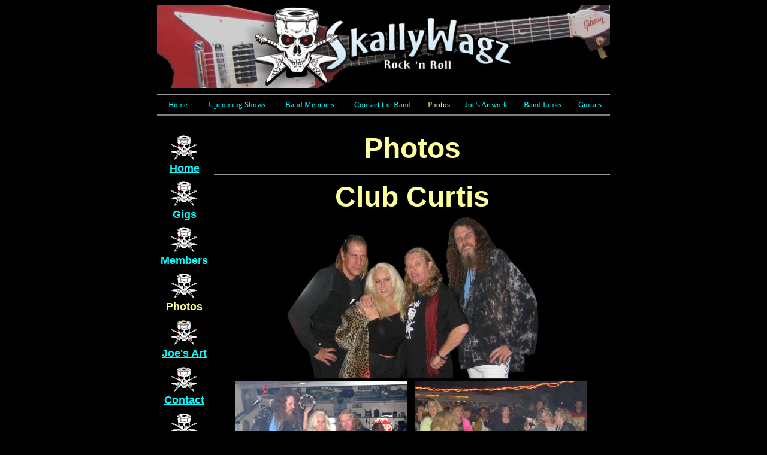

--- FILE ---
content_type: text/html
request_url: http://skallywagz.com/Club%20Curtis.htm
body_size: 2312
content:
<html>
<head>
<title>Pictures</title>
<meta http-equiv="Content-Type" content="Skallywagz,photos">
<meta name="description" content="Skallywagz Photos">
</head>

<body bgcolor="#000000" text="#FFFF99" link="#00FFFF" vlink="#CC99FF" alink="#99CC99" tracingsrc="../skallywagz_web%20_site.GIF" tracingopacity="30" tracingx="0" tracingy="0">
<div align="center"></div>
<div align="center">
  <table width="755" border="0" cellspacing="0" cellpadding="0" height="2799" bordercolor="#999999">
    <tr bordercolor="#000000"> 
      <td colspan="2" height="112"> 
        <div align="center"><img src="images/header_v.jpg" width="756" height="139"></div>
      </td>
    </tr>
    <tr> 
      <td colspan="2" height="53"> 
        <table width="100%" border="0" cellpadding="0" cellspacing="0">
          <tr valign="top" align="center"> 
            <td height="16" colspan="8"> 
              <hr align="center">
            </td>
          </tr>
          <tr> 
            <td height="16" width="9%"> 
              <div align="center"><font size="2"><a href="index.html">Home</a></font></div>
            </td>
            <td height="16" width="17%"> 
              <div align="center"><font size="2"><a href="gigs.htm">Upcoming Shows</a></font></div>
            </td>
            <td height="16" width="15%"> 
              <div align="center"><font size="2"><a href="members.htm">Band Members</a></font></div>
            </td>
            <td height="16" width="17%"> 
              <div align="center"><a href="contact.htm" target="_blank"><font size="2">Contact 
                the Band</font></a><font size="2"><a href="mailto:joe@skallywagz.com"></a></font></div>
            </td>
            <td height="16" width="8%"> 
              <div align="center"><font size="2">Photos</font></div>
            </td>
            <td height="16" width="13%"> 
              <div align="center"><font size="2"><a href="artwork.htm">Joe's Artwork</a></font></div>
            </td>
            <td height="16" width="12%"> 
              <div align="center"><font size="2"><a href="links.htm">Band Links</a></font></div>
            </td>
            <td height="16" width="9%"> 
              <div align="center"><font size="2"><a href="Guitars.htm">Guitars</a></font></div>
            </td>
          </tr>
          <tr> 
            <td height="16" colspan="8"> 
              <hr noshade>
            </td>
          </tr>
        </table>
      </td>
    </tr>
    <tr> 
      <td width="95" height="2604" valign="top"> 
        <table width="96%" border="0" cellspacing="2" cellpadding="0" bordercolor="#000000" height="670" align="left">
          <tr> 
            <td width="83" valign="top" bordercolor="#000000" align="center"> 
              <div align="center"> <br>
                <b><a href="index.html"><img src="images/skallywagz_bullet.gif" width="53" height="49" border="0"></a><br>
                <b><font face="Arial, Helvetica, sans-serif" size="4"><a href="index.html">Home</a></font></b></b></div>
            </td>
          </tr>
          <tr> 
            <td valign="top" width="83"> 
              <div align="center"><a href="gigs.htm"><img src="images/skallywagz_bullet.gif" width="53" height="49" border="0"><br>
                <b><font size="4" face="Arial, Helvetica, sans-serif">Gigs</font></b></a></div>
            </td>
          </tr>
          <tr> 
            <td valign="top" width="83"> 
              <div align="center"><a href="members.htm"><img src="images/skallywagz_bullet.gif" width="53" height="49" border="0"></a><br>
                <b><font face="Arial, Helvetica, sans-serif" size="4"><a href="members.htm">Members</a></font></b></div>
            </td>
          </tr>
          <tr> 
            <td valign="top" width="83"> 
              <div align="center"><img src="images/skallywagz_bullet.gif" width="53" height="49"><br>
                <b><font size="4" face="Arial, Helvetica, sans-serif">Photos</font></b></div>
            </td>
          </tr>
          <tr> 
            <td valign="top" width="83"> 
              <div align="center"><a href="artwork.htm"><img src="images/skallywagz_bullet.gif" width="53" height="49" border="0" alt="Joe's Art"></a><br>
                <b><font face="Arial, Helvetica, sans-serif" size="4"><a href="artwork.htm">Joe's 
                Art</a></font></b></div>
            </td>
          </tr>
          <tr> 
            <td valign="top" width="83"> 
              <div align="center"><img src="images/skallywagz_bullet.gif" width="53" height="49"><a href="mailto:joe@skallywagz.com"></a><br>
                <b><font size="4" face="Arial, Helvetica, sans-serif"><a href="contact.htm" target="_blank">Contact</a><a href="mailto:artdog57@aol.com"></a></font></b></div>
            </td>
          </tr>
          <tr> 
            <td valign="top" width="83"> 
              <div align="center">
                <p><a href="links.htm"><img src="images/skallywagz_bullet.gif" width="53" height="49" border="0"></a><br>
                  <b><font size="4" face="Arial, Helvetica, sans-serif"><a href="links.htm">Band 
                  Links</a><br>
                  </font></b></p>
                <p><b><font size="4" face="Arial, Helvetica, sans-serif"><a href="Guitars.htm"><img src="images/skallywagz_bullet.gif" width="53" height="49" border="0"></a><br>
                  <b><font size="4" face="Arial, Helvetica, sans-serif"><a href="Guitars.htm">Guitars</a></font></b> 
                  <br>
                  </font></b></p>
              </div>
            </td>
          </tr>
        </table>
      </td>
      <td width="660" valign="top" height="2604"> 
        <div align="center"> 
          <table width="100%" border="0" cellspacing="0" cellpadding="0" height="2574" bordercolor="#000000">
            <tr> 
              <td height="2574" valign="top"> 
                <div align="center"> 
                  <p><font face="Arial, Helvetica, sans-serif"><b><br>
                    </b></font><b><font face="Geneva, Arial, Helvetica, san-serif" size="7">Photos</font></b></p>
                  <hr>
                  <font face="Verdana, Arial, Helvetica, sans-serif" size="5"><b><font face="Verdana, Arial, Helvetica, sans-serif" size="5"><b><font face="Verdana, Arial, Helvetica, sans-serif" size="5"><b><font face="Verdana, Arial, Helvetica, sans-serif" size="5"><b><font face="Verdana, Arial, Helvetica, sans-serif" size="5"><b></b></font></b></font></b></font></b></font></b></font> 
                  <font face="Verdana, Arial, Helvetica, sans-serif" size="5"><b><font face="Verdana, Arial, Helvetica, sans-serif" size="5"><b><font face="Verdana, Arial, Helvetica, sans-serif" size="5"><b><font face="Verdana, Arial, Helvetica, sans-serif" size="5"><b><font face="Verdana, Arial, Helvetica, sans-serif" size="5"><b><font size="7"><font size="3"> 
                  </font></font></b></font></b></font></b></font></b></font></b></font> 
                  <div align="center"> <font face="Verdana, Arial, Helvetica, sans-serif" size="5"><b><font face="Verdana, Arial, Helvetica, sans-serif" size="5"><b><font face="Verdana, Arial, Helvetica, sans-serif" size="5"><b><font face="Verdana, Arial, Helvetica, sans-serif" size="5"><b><font face="Verdana, Arial, Helvetica, sans-serif" size="5"><b><font size="7">Club 
                    Curtis<br>
                    </font><font face="Verdana, Arial, Helvetica, sans-serif" size="5"><b><font face="Verdana, Arial, Helvetica, sans-serif" size="5"><b><font face="Verdana, Arial, Helvetica, sans-serif" size="5"><b><font face="Verdana, Arial, Helvetica, sans-serif" size="5"><b><font face="Verdana, Arial, Helvetica, sans-serif" size="5"><b><font size="7"><img src="images/Club%20Curtis%2011-05/bandshot.jpg" width="432" height="277"></font></b></font></b></font></b></font></b></font></b></font><font size="7"> 
                    </font></b></font></b></font></b></font></b></font></b></font>
<table width="92%" border="0" cellpadding="4" cellspacing="0">
                      <tr> 
                        <td><div align="center"><img src="images/Club%20Curtis%2011-05/band2.jpg" width="288" height="216"></div></td>
                        <td><img src="images/Club%20Curtis%2011-05/crowd.jpg" width="288" height="216"></td>
                      </tr>
                      <tr> 
                        <td><img src="images/Club%20Curtis%2011-05/cake.jpg" width="288" height="229"></td>
                        <td><img src="images/Club%20Curtis%2011-05/tommy.jpg" width="288" height="216"></td>
                      </tr>
                      <tr> 
                        <td><img src="images/Club%20Curtis%2011-05/guests.jpg" width="288" height="216"></td>
                        <td><img src="images/Club%20Curtis%2011-05/band3.jpg" width="288" height="216"></td>
                      </tr>
                      <tr> 
                        <td><img src="images/Club%20Curtis%2011-05/curtis.jpg" width="288" height="216"></td>
                        <td><img src="images/Club%20Curtis%2011-05/dancer.jpg" width="288" height="216"></td>
                      </tr>
                      <tr> 
                        <td><img src="images/Club%20Curtis%2011-05/joe.jpg" width="288" height="216"></td>
                        <td><img src="images/Club%20Curtis%2011-05/curtisband.jpg" width="288" height="215"></td>
                      </tr>
                      <tr> 
                        <td><img src="images/Club%20Curtis%2011-05/fire.jpg" width="288" height="216"></td>
                        <td><img src="images/Club%20Curtis%2011-05/lisajoe.jpg" width="288" height="215"></td>
                      </tr>
                      <tr> 
                        <td><img src="images/Club%20Curtis%2011-05/joelisa.jpg" width="288" height="216"></td>
                        <td><img src="images/Club%20Curtis%2011-05/lisacory.jpg" width="288" height="216"></td>
                      </tr>
                      <tr> 
                        <td><div align="center"><img src="images/Club%20Curtis%2011-05/tommy2.jpg" width="216" height="288"></div></td>
                        <td><div align="center"><img src="images/Club%20Curtis%2011-05/dog.jpg" width="216" height="288"></div></td>
                      </tr>
                    </table>
                    <hr>
                  </div>
                  <div align="center"> 
                    <p><font face="Verdana, Arial, Helvetica, sans-serif" size="5"><b><font face="Verdana, Arial, Helvetica, sans-serif" size="5"><b>Check 
                      out these great past photo pages....<br>
                      <a href="doo-dah_photos.htm" target="_blank"><font size="4">Doo 
                      Dah Parade 2004,</font></a> <font size="4"><a href="metro04.htm" target="_blank">Metro 
                      2004,</a></font><font face="Verdana, Arial, Helvetica, sans-serif" size="5"><b><font face="Verdana, Arial, Helvetica, sans-serif" size="5"><b><font size="4"> 
                      <a href="halloween04.htm">Halloween 2004,<br>
                      </a></font></b></font></b></font><font size="4"><a href="Christmas04.htm" target="_blank">Christmas 
                      2004</a></font></b></font></b></font> , <font face="Verdana, Arial, Helvetica, sans-serif" size="5"><b><font face="Verdana, Arial, Helvetica, sans-serif" size="5"><b><font size="4"><a href="City%20Lights%201-05.htm" target="_blank">City 
                      lights 1-05</a></font></b></font></b></font>, <font face="Verdana, Arial, Helvetica, sans-serif" size="5"><b><font face="Verdana, Arial, Helvetica, sans-serif" size="5"><b><font size="4"><a href="McMurhphys%2012-04.htm" target="_blank">McMurphys 
                      12-04</a>,<br>
                      </font><font face="Verdana, Arial, Helvetica, sans-serif" size="5"><b><font face="Verdana, Arial, Helvetica, sans-serif" size="5"><b><font size="4"><a href="McMurphys%202-05.htm" target="_blank">McMurphys 
                      2-05</a></font></b></font></b></font><font size="4"> , </font><font face="Verdana, Arial, Helvetica, sans-serif" size="5"><b><font face="Verdana, Arial, Helvetica, sans-serif" size="5"><b><font size="4"><a href="City%20Lights%202-05.htm" target="_blank">City 
                      Lights 2-05</a></font></b></font></b></font></b></font></b></font> 
                      , <font face="Verdana, Arial, Helvetica, sans-serif" size="5"><b><font face="Verdana, Arial, Helvetica, sans-serif" size="5"><b><font face="Verdana, Arial, Helvetica, sans-serif" size="5"><b><font face="Verdana, Arial, Helvetica, sans-serif" size="5"><b><font size="4"><a href="City%20Lights%203-05.htm" target="_blank">City 
                      Lights 3-05</a></font></b></font></b></font></b></font></b></font> 
                      <br>
                      <a href="St.htm"><b><font face="Verdana, Arial, Helvetica, sans-serif" size="4">St. 
                      Patrick's Day 2005</font></b></a> , <font face="Verdana, Arial, Helvetica, sans-serif" size="5"><b><font face="Verdana, Arial, Helvetica, sans-serif" size="5"><b><font face="Verdana, Arial, Helvetica, sans-serif" size="5"><b><font face="Verdana, Arial, Helvetica, sans-serif" size="5"><b><font size="4"><a href="City%20Lights%204-05.htm" target="_blank">City 
                      Lights 4-05</a></font></b></font></b></font></b></font></b></font>, 
                      <font face="Verdana, Arial, Helvetica, sans-serif" size="5"><b><font face="Verdana, Arial, Helvetica, sans-serif" size="5"><b><font face="Verdana, Arial, Helvetica, sans-serif" size="5"><b><font face="Verdana, Arial, Helvetica, sans-serif" size="5"><b><font size="4"><a href="McMurhphys%204-05.htm" target="_blank">McMurphy's 
                      4-05</a></font></b></font></b></font></b></font></b></font> 
                      ,<br>
                      <font face="Verdana, Arial, Helvetica, sans-serif" size="5"><b><font face="Verdana, Arial, Helvetica, sans-serif" size="5"><b><font face="Verdana, Arial, Helvetica, sans-serif" size="5"><b><font face="Verdana, Arial, Helvetica, sans-serif" size="5"><b><font size="4"><a href="Daves%20Birthday%2005.htm" target="_blank">Dave's 
                      Birthday 05</a> , <a href="Kenz%20Party%205-05.htm" target="_blank">Kenz 
                      Birthday Party 5-05</a></font></b></font></b></font></b></font></b></font> 
                      ,<br>
                      <font face="Verdana, Arial, Helvetica, sans-serif" size="5"><b><font face="Verdana, Arial, Helvetica, sans-serif" size="5"><b><font face="Verdana, Arial, Helvetica, sans-serif" size="5"><b><font face="Verdana, Arial, Helvetica, sans-serif" size="5"><b><font size="4"><a href="City%20Lights%206-05.htm" target="_blank">City 
                      Light 6-05</a></font></b></font></b></font></b></font></b></font> 
                      , <font face="Verdana, Arial, Helvetica, sans-serif" size="5"><b><font face="Verdana, Arial, Helvetica, sans-serif" size="5"><b><font face="Verdana, Arial, Helvetica, sans-serif" size="5"><b><font face="Verdana, Arial, Helvetica, sans-serif" size="5"><b><font size="4"><a href="City%20Lights%207-05.htm" target="_blank">Karen's 
                      Birthday 05</a></font></b></font></b></font></b></font></b></font>. 
                      <font face="Verdana, Arial, Helvetica, sans-serif" size="5"><b><font face="Verdana, Arial, Helvetica, sans-serif" size="5"><b><font face="Verdana, Arial, Helvetica, sans-serif" size="5"><b><font face="Verdana, Arial, Helvetica, sans-serif" size="5"><b><font size="4"><a href="City%20Lights%208-05.htm" target="_blank">City 
                      Lights 8-05</a></font></b></font></b></font></b></font></b></font><br>
                      <font face="Verdana, Arial, Helvetica, sans-serif" size="5"><b><font face="Verdana, Arial, Helvetica, sans-serif" size="5"><b><font face="Verdana, Arial, Helvetica, sans-serif" size="5"><b><font face="Verdana, Arial, Helvetica, sans-serif" size="5"><b><font size="4"><a href="Party%20Gras.htm" target="_blank">Party 
                      Gras 05</a></font></b></font></b></font></b></font></b></font> 
                      <font face="Verdana, Arial, Helvetica, sans-serif" size="5"><b><font face="Verdana, Arial, Helvetica, sans-serif" size="5"><b><font size="4">,</font></b></font></b><font face="Verdana, Arial, Helvetica, sans-serif" size="5"><b><font face="Verdana, Arial, Helvetica, sans-serif" size="5"><b><font face="Verdana, Arial, Helvetica, sans-serif" size="5"><b><b><font size="4"><a href="Halloween%2005.htm" target="_blank">Halloween 
                      2005 </a></font></b></b></font></b></font></b></font></font>, 
                      <font face="Verdana, Arial, Helvetica, sans-serif" size="5"><font face="Verdana, Arial, Helvetica, sans-serif" size="5"><b><font face="Verdana, Arial, Helvetica, sans-serif" size="5"><b><font face="Verdana, Arial, Helvetica, sans-serif" size="5"><b><b><font size="4"><a href="Residuals%2010-05.htm">Residuals 
                      11-05 </a></font></b></b></font></b></font></b></font></font> 
                      <br>
                      <font face="Verdana, Arial, Helvetica, sans-serif" size="5"><font face="Verdana, Arial, Helvetica, sans-serif" size="5"><b><font face="Verdana, Arial, Helvetica, sans-serif" size="5"><b><font face="Verdana, Arial, Helvetica, sans-serif" size="5"><b><b><font size="4"><a href="USC%20Trojans%20Victory%20Party.htm">USC 
                      Frat Party 05</a></font></b></b></font></b></font></b></font></font> 
                    </p>
                  </div>
                  <div align="center"> <br>
                  </div>
                </div>
              </td>
            </tr>
            <tr>
              <td height="2" valign="top">&nbsp;</td>
            </tr>
          </table>
        </div>
      </td>
    </tr>
  </table>
</div>
<p align="center"><font face="Geneva, Arial, Helvetica, san-serif"><font size="4"> 
  </font></font></p>
<div align="center"><a href="index.html">index</a> <a href="doo-dah_photos.htm">doo-dah_photos</a> 
  <a href="artwork.htm">artwork</a> <a href="gigs.htm">gigs</a> <a href="links.htm">links</a> 
  <a href="links.htm"> </a><a href="members.htm">members</a> </div>
<div align="center"><a href="metro04.htm">metro04</a> <a href="halloween04.htm">halloween04</a> 
</div>
<!-- Start of StatCounter Code -->
<script type="text/javascript" language="javascript">
var sc_project=612802; 
var sc_partition=3; 
var sc_security="11317811"; 
var sc_invisible=1; 
</script>

<script type="text/javascript" language="javascript" src="http://www.statcounter.com/counter/counter.js"></script><noscript><a href="http://www.statcounter.com/" target="_blank"><img  src="http://c4.statcounter.com/counter.php?sc_project=612802&amp;java=0&amp;security=11317811&amp;invisible=1" alt="unique visitor counter" border="0"></a> </noscript>
<!-- End of StatCounter Code -->
</body>
</html>
